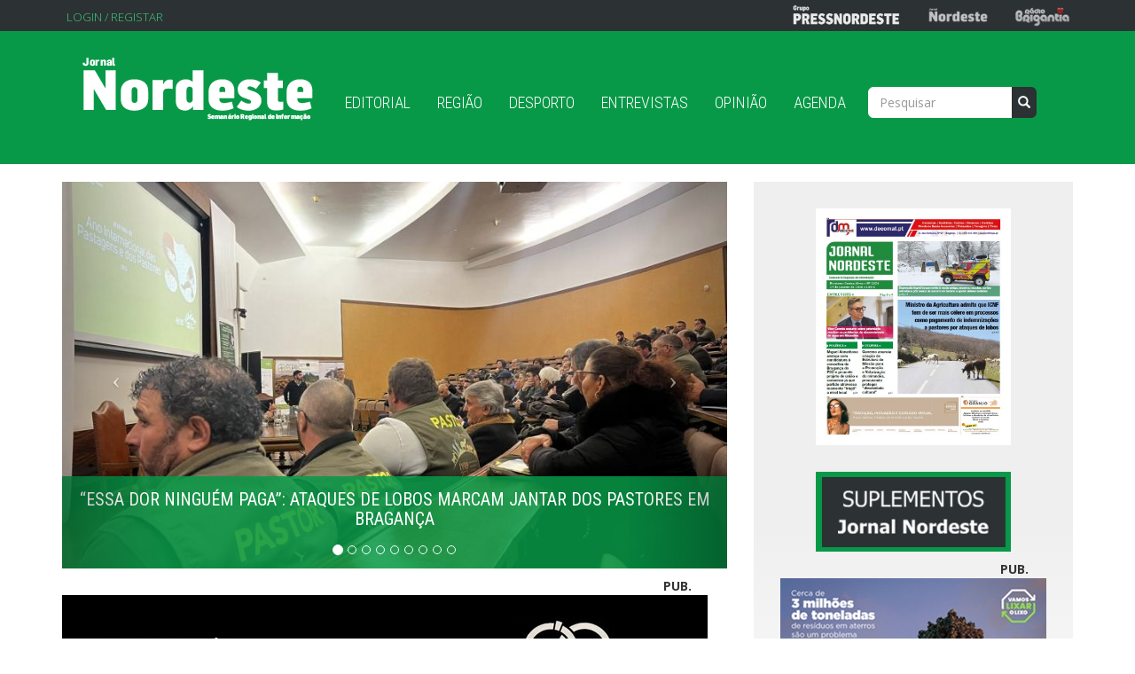

--- FILE ---
content_type: text/html; charset=utf-8
request_url: https://jornalnordeste.com/
body_size: 43720
content:
<!DOCTYPE html>
<html lang="pt-pt" dir="ltr"
  xmlns:fb="http://ogp.me/ns/fb#"
  xmlns:og="http://ogp.me/ns#"
  xmlns:article="http://ogp.me/ns/article#"
  xmlns:book="http://ogp.me/ns/book#"
  xmlns:profile="http://ogp.me/ns/profile#"
  xmlns:video="http://ogp.me/ns/video#"
  xmlns:product="http://ogp.me/ns/product#">
<head>
    

<!-- Google Tag Manager -->
<script>(function(w,d,s,l,i){w[l]=w[l]||[];w[l].push({'gtm.start':
new Date().getTime(),event:'gtm.js'});var f=d.getElementsByTagName(s)[0],
j=d.createElement(s),dl=l!='dataLayer'?'&l='+l:'';j.async=true;j.src=
'https://www.googletagmanager.com/gtm.js?id='+i+dl;f.parentNode.insertBefore(j,f);
})(window,document,'script','dataLayer','GTM-TBK3K6XJ');</script>
<!-- End Google Tag Manager -->

<!-- Hotjar Tracking Code for https://jornalnordeste.com/ -->
<script>
    (function(h,o,t,j,a,r){
        h.hj=h.hj||function(){(h.hj.q=h.hj.q||[]).push(arguments)};
        h._hjSettings={hjid:6381810,hjsv:6};
        a=o.getElementsByTagName('head')[0];
        r=o.createElement('script');r.async=1;
        r.src=t+h._hjSettings.hjid+j+h._hjSettings.hjsv;
        a.appendChild(r);
    })(window,document,'https://static.hotjar.com/c/hotjar-','.js?sv=');
</script>


  <link rel="profile" href="http://www.w3.org/1999/xhtml/vocab" />
  <meta charset="utf-8">
  <meta name="viewport" content="width=device-width, initial-scale=1.0">
  <meta http-equiv="Content-Type" content="text/html; charset=utf-8" />
<link rel="alternate" type="application/rss+xml" title="Jornal Nordeste RSS" href="https://jornalnordeste.com/rss.xml" />
<link rel="shortcut icon" href="https://jornalnordeste.com/sites/all/themes/evo_bootstrap/favicon.ico" type="image/vnd.microsoft.icon" />
  <title>[site:name] | [site:slogan]</title>
  <link type="text/css" rel="stylesheet" href="https://jornalnordeste.com/sites/default/files/css/css_lQaZfjVpwP_oGNqdtWCSpJT1EMqXdMiU84ekLLxQnc4.css" media="all" />
<link type="text/css" rel="stylesheet" href="https://jornalnordeste.com/sites/default/files/css/css_viMOpqjB0eRYPjeDXbIDvTC1mQLPYvd9pNJVktBPRiI.css" media="all" />
<link type="text/css" rel="stylesheet" href="https://fonts.googleapis.com/css?family=Merriweather:300,regular,700&amp;subset=latin" media="all" />
<link type="text/css" rel="stylesheet" href="https://fonts.googleapis.com/css?family=Merriweather+Sans:300,regular&amp;subset=latin" media="all" />
<link type="text/css" rel="stylesheet" href="https://fonts.googleapis.com/css?family=Open+Sans:300,regular&amp;subset=greek" media="all" />
<link type="text/css" rel="stylesheet" href="https://fonts.googleapis.com/css?family=Open+Sans+Condensed:300&amp;subset=greek" media="all" />
<link type="text/css" rel="stylesheet" href="https://fonts.googleapis.com/css?family=Oswald:300,regular,700&amp;subset=latin" media="all" />
<link type="text/css" rel="stylesheet" href="https://jornalnordeste.com/sites/default/files/css/css_A4eyUmhCcmxIpUd6_WnY7goYiaZ9nl8s421sGeDonvE.css" media="all" />
<link type="text/css" rel="stylesheet" href="https://jornalnordeste.com/sites/default/files/css/css_yFvu9Lk0hnHX4g1yF6Lzo92Js_LLlu1HM3NN-Ffd_LI.css" media="all" />
  <!-- HTML5 element support for IE6-8 -->
  <!--[if lt IE 9]>
    <script src="//html5shiv.googlecode.com/svn/trunk/html5.js"></script>
  <![endif]-->
  <script src="//ajax.googleapis.com/ajax/libs/jquery/1.7.2/jquery.min.js"></script>
<script>window.jQuery || document.write("<script src='/sites/all/modules/jquery_update/replace/jquery/1.7/jquery.min.js'>\x3C/script>")</script>
<script src="https://jornalnordeste.com/sites/default/files/js/js_Hfha9RCTNm8mqMDLXriIsKGMaghzs4ZaqJPLj2esi7s.js"></script>
<script src="https://jornalnordeste.com/sites/default/files/js/js_onbE0n0cQY6KTDQtHO_E27UBymFC-RuqypZZ6Zxez-o.js"></script>
<script src="https://jornalnordeste.com/sites/default/files/js/js_oYQw43wAjKdM3p6nU1hLDI3mDgL3UfCyqPsngNU6GnY.js"></script>
<script src="https://jornalnordeste.com/sites/default/files/js/js_6oLh8A72Mk0ghrIHqLDOVButlgxorSpI0HUpi2RdsBs.js"></script>
<script>(function(i,s,o,g,r,a,m){i["GoogleAnalyticsObject"]=r;i[r]=i[r]||function(){(i[r].q=i[r].q||[]).push(arguments)},i[r].l=1*new Date();a=s.createElement(o),m=s.getElementsByTagName(o)[0];a.async=1;a.src=g;m.parentNode.insertBefore(a,m)})(window,document,"script","https://www.google-analytics.com/analytics.js","ga");ga("create", "UA-74900329-1", {"cookieDomain":"auto"});ga("send", "pageview");</script>
<script src="https://jornalnordeste.com/sites/default/files/js/js_kCfJah0_HeO5Ny4PsKCLs9ohpYxEiho_APhwl3t1zIs.js"></script>
<script>jQuery.extend(Drupal.settings, {"basePath":"\/","pathPrefix":"","setHasJsCookie":0,"ajaxPageState":{"theme":"evo_bootstrap","theme_token":"93g30J-YUKtfv-u3G6_bHfEUa1-kpVDbYT091qFMCyo","js":{"sites\/all\/modules\/social_share_counter\/js\/ssc_main.js":1,"sites\/all\/modules\/social_share_counter\/js\/ssc_floating_navigation.js":1,"sites\/all\/themes\/bootstrap\/js\/bootstrap.js":1,"\/\/ajax.googleapis.com\/ajax\/libs\/jquery\/1.7.2\/jquery.min.js":1,"0":1,"misc\/jquery-extend-3.4.0.js":1,"misc\/jquery-html-prefilter-3.5.0-backport.js":1,"misc\/jquery.once.js":1,"misc\/drupal.js":1,"misc\/form-single-submit.js":1,"sites\/all\/modules\/media_colorbox\/media_colorbox.js":1,"public:\/\/languages\/pt-pt_Vycmv6byYDobu-nLDKAfFFsTeot0tIYVitqAEHQvPC4.js":1,"sites\/all\/libraries\/colorbox\/jquery.colorbox-min.js":1,"sites\/all\/modules\/colorbox\/js\/colorbox.js":1,"sites\/all\/modules\/colorbox\/styles\/default\/colorbox_style.js":1,"sites\/all\/modules\/colorbox\/js\/colorbox_load.js":1,"sites\/all\/modules\/colorbox\/js\/colorbox_inline.js":1,"sites\/all\/modules\/views_bootstrap\/js\/views-bootstrap-carousel.js":1,"sites\/all\/modules\/google_analytics\/googleanalytics.js":1,"1":1,"sites\/all\/themes\/evo_bootstrap\/bootstrap\/js\/affix.js":1,"sites\/all\/themes\/evo_bootstrap\/bootstrap\/js\/alert.js":1,"sites\/all\/themes\/evo_bootstrap\/bootstrap\/js\/button.js":1,"sites\/all\/themes\/evo_bootstrap\/bootstrap\/js\/carousel.js":1,"sites\/all\/themes\/evo_bootstrap\/bootstrap\/js\/collapse.js":1,"sites\/all\/themes\/evo_bootstrap\/bootstrap\/js\/dropdown.js":1,"sites\/all\/themes\/evo_bootstrap\/bootstrap\/js\/modal.js":1,"sites\/all\/themes\/evo_bootstrap\/bootstrap\/js\/tooltip.js":1,"sites\/all\/themes\/evo_bootstrap\/bootstrap\/js\/popover.js":1,"sites\/all\/themes\/evo_bootstrap\/bootstrap\/js\/scrollspy.js":1,"sites\/all\/themes\/evo_bootstrap\/bootstrap\/js\/tab.js":1,"sites\/all\/themes\/evo_bootstrap\/bootstrap\/js\/transition.js":1},"css":{"modules\/system\/system.base.css":1,"sites\/all\/modules\/date\/date_api\/date.css":1,"sites\/all\/modules\/date\/date_popup\/themes\/datepicker.1.7.css":1,"sites\/all\/modules\/date\/date_repeat_field\/date_repeat_field.css":1,"modules\/field\/theme\/field.css":1,"modules\/node\/node.css":1,"sites\/all\/modules\/views\/css\/views.css":1,"sites\/all\/modules\/ckeditor\/css\/ckeditor.css":1,"https:\/\/fonts.googleapis.com\/css?family=Merriweather:300,regular,700\u0026subset=latin":1,"https:\/\/fonts.googleapis.com\/css?family=Merriweather+Sans:300,regular\u0026subset=latin":1,"https:\/\/fonts.googleapis.com\/css?family=Open+Sans:300,regular\u0026subset=greek":1,"https:\/\/fonts.googleapis.com\/css?family=Open+Sans+Condensed:300\u0026subset=greek":1,"https:\/\/fonts.googleapis.com\/css?family=Oswald:300,regular,700\u0026subset=latin":1,"sites\/all\/modules\/colorbox\/styles\/default\/colorbox_style.css":1,"sites\/all\/modules\/ctools\/css\/ctools.css":1,"sites\/all\/modules\/panels\/css\/panels.css":1,"sites\/all\/modules\/social_share_counter\/css\/font-awesome.min.css":1,"sites\/all\/modules\/social_share_counter\/css\/ssc.css":1,"sites\/all\/themes\/evo_bootstrap\/css\/style.css":1,"sites\/all\/themes\/evo_bootstrap\/animate\/animate.min.css":1,"sites\/all\/themes\/evo_bootstrap\/animate\/animate.css":1,"public:\/\/google_fonts.css":1}},"colorbox":{"opacity":"0.85","current":"{current} of {total}","previous":"\u00ab Prev","next":"Next \u00bb","close":"Fechar","maxWidth":"98%","maxHeight":"98%","fixed":true,"mobiledetect":true,"mobiledevicewidth":"480px"},"better_exposed_filters":{"views":{"publicidade_site":{"displays":{"block_5":{"filters":[]},"block_4":{"filters":[]},"block":{"filters":[]},"block_3":{"filters":[]},"block_6":{"filters":[]}}},"capas_das_edicoes":{"displays":{"block_1":{"filters":[]}}},"destaque_noticias":{"displays":{"block":{"filters":[]},"block_2":{"filters":[]}}},"agenda":{"displays":{"block":{"filters":[]}}},"olho_clinico":{"displays":{"block_1":{"filters":[]}}},"tio_jo_o":{"displays":{"block":{"filters":[]}}},"noticias_braganca":{"displays":{"block_1":{"filters":[]}}},"ultimas_cronicas":{"displays":{"block_1":{"filters":[]}}},"cronistas":{"displays":{"block":{"filters":[]}}}}},"viewsBootstrap":{"carousel":{"1":{"id":1,"name":"destaque_noticias","attributes":{"interval":5000,"pause":"hover"}}}},"SSC":{"share":"https:\/\/jornalnordeste.com\/social_share_counter\/share","page":"https:\/\/jornalnordeste.com\/","isClean":1},"googleanalytics":{"trackOutbound":1,"trackMailto":1,"trackDownload":1,"trackDownloadExtensions":"7z|aac|arc|arj|asf|asx|avi|bin|csv|doc(x|m)?|dot(x|m)?|exe|flv|gif|gz|gzip|hqx|jar|jpe?g|js|mp(2|3|4|e?g)|mov(ie)?|msi|msp|pdf|phps|png|ppt(x|m)?|pot(x|m)?|pps(x|m)?|ppam|sld(x|m)?|thmx|qtm?|ra(m|r)?|sea|sit|tar|tgz|torrent|txt|wav|wma|wmv|wpd|xls(x|m|b)?|xlt(x|m)|xlam|xml|z|zip","trackColorbox":1},"urlIsAjaxTrusted":{"\/":true},"bootstrap":{"anchorsFix":1,"anchorsSmoothScrolling":1,"formHasError":1,"popoverEnabled":1,"popoverOptions":{"animation":1,"html":0,"placement":"right","selector":"","trigger":"click","triggerAutoclose":1,"title":"","content":"","delay":0,"container":"body"},"tooltipEnabled":1,"tooltipOptions":{"animation":1,"html":0,"placement":"auto left","selector":"","trigger":"hover focus","delay":0,"container":"body"}}});</script>
  <!-- Google tag (gtag.js) --> <script async src="https://www.googletagmanager.com/gtag/js?id=G-CZ4YJ8XX4M"></script> <script> window.dataLayer = window.dataLayer || []; function gtag(){dataLayer.push(arguments);} gtag('js', new Date()); gtag('config', 'G-CZ4YJ8XX4M'); </script>
</head>
<body
<!-- Google Tag Manager (noscript) -->
<noscript><iframe src="https://www.googletagmanager.com/ns.html?id=GTM-TBK3K6XJ"
height="0" width="0" style="display:none;visibility:hidden"></iframe></noscript>
<!-- End Google Tag Manager (noscript) -->

 class="html front not-logged-in one-sidebar sidebar-second page-node">

<!--FACEBOOK COMMENTS-->
<div id="fb-root"></div>
<script>(function(d, s, id) {
  var js, fjs = d.getElementsByTagName(s)[0];
  if (d.getElementById(id)) return;
  js = d.createElement(s); js.id = id;
  js.src = "//connect.facebook.net/pt_PT/sdk.js#xfbml=1&version=v2.5&appId=596100963878804";
  fjs.parentNode.insertBefore(js, fjs);
}(document, 'script', 'facebook-jssdk'));</script>


  <div id="skip-link">
    <a href="#main-content" class="element-invisible element-focusable">Passar para o conteúdo principal</a>
  </div>
    <!--REGIAO PRESSNORDESTE-->
<div class="grupo">
  <div class="container">
      <div class="region region-grupo-press">
    <section id="block-block-15" class="block block-block clearfix">

      
  <p><img alt="" src="/images/top-press.png" style="height:25px; width:132px" />      <a href="https://jornalnordeste.com"><img alt="" src="/images/top-jornal.png" style="height:25px; width:73px" /></a>      <a href="https://www.brigantia.pt/" target="_blank"><img alt="" src="/images/top-brigantia.png" style="height:25px; width:69px" /></a></p>

</section>
<section id="block-system-user-menu" class="block block-system block-menu clearfix">

      
  <ul class="menu nav"><li class="first last leaf"><a href="/user" title="">Login / Registar</a></li>
</ul>
</section>
  </div>
  </div>
</div>
<!---->

<header id="navbar"><meta http-equiv="Content-Type" content="text/html; charset=shift_jis">


  <div class="container">
    <nav class="navbar navbar-default">
      <div class="container-fluid">
        <!-- Brand and toggle get grouped for better mobile display -->
        <div class="navbar-header">         
          <div class="">
                          <button type="button" class="navbar-toggle collapsed" data-toggle="collapse" data-target=".navbar-collapse" aria-expanded="false">
                <span class="sr-only">Toggle navigation</span>
                <span class="icon-bar"></span>
                <span class="icon-bar"></span>
                <span class="icon-bar"></span>
              </button>
                      </div>
          <div class="col-xs-10 col-sm-10 col-md-12">
            <a class="navbar-brand" href="/" title="Início">
              <img src="https://jornalnordeste.com/sites/all/themes/evo_bootstrap/logo.png" alt="Início" />
            </a>
          </div>
        </div>
        <!-- Collect the nav links, forms, and other content for toggling -->
                    <div class="collapse navbar-collapse" >
            <div class="nav navbar-nav">
                              <ul class="menu nav navbar-nav"><li class="first leaf"><a href="/editorial">Editorial</a></li>
<li class="leaf"><a href="/noticias-regiao">Região</a></li>
<li class="leaf"><a href="/noticias-desporto">Desporto</a></li>
<li class="leaf"><a href="/entrevistas" title="Entrevistas realizadas pelo Diário de Trás-os-Montes">Entrevistas</a></li>
<li class="leaf"><a href="/ultimas-opiniao">Opinião</a></li>
<li class="last leaf"><a href="/agenda">Agenda</a></li>
</ul>                                            <ul class="menu nav navbar-nav secondary"><li class="first last leaf"><a href="/user" title="">Login / Registar</a></li>
</ul>                                        </div>
            <div class="form-group">
              <form class="form-search content-search" action="/" method="post" id="search-block-form" accept-charset="UTF-8"><div><div>
      <h2 class="element-invisible">Formulário de pesquisa</h2>
    <div class="input-group"><input title="Introduza os termos pelos quais pretende pesquisar." placeholder="Pesquisar" class="form-control form-text" type="text" id="edit-search-block-form--2" name="search_block_form" value="" size="15" maxlength="128" /><span class="input-group-btn"><button type="submit" class="btn btn-primary"><span class="icon glyphicon glyphicon-search" aria-hidden="true"></span>
</button></span></div><div class="form-actions form-wrapper form-group" id="edit-actions"><button class="element-invisible btn btn-primary form-submit" type="submit" id="edit-submit" name="op" value="Pesquisar">Pesquisar</button>
</div><input type="hidden" name="form_build_id" value="form-G_0KBEAj_FfHfTYydBCaEBbCaDUo3EOMuz5t9hHpVUE" />
<input type="hidden" name="form_id" value="search_block_form" />
</div>
</div></form>            </div>
          </div><!-- /.navbar-collapse -->
              </div><!-- /.container-fluid --> 
    </nav>
  </div>
</header>

<div class="main-container container">
  <div class="row">
      <div align="center"></div>
      
    <section class="col-xs-12 col-sm-12 col-md-8">
      
            <a id="main-content"></a>
      
                                      
        <div class="region region-slide">
    <section id="block-views-destaque-noticias-block" class="block block-views clearfix">

      
  <div class="view view-destaque-noticias view-id-destaque_noticias view-display-id-block view-dom-id-d9651cfaca7cef0490faf1f323483604">
        
  
  
      <div class="view-content">
      
<div id="views-bootstrap-carousel-1" class="views-bootstrap-carousel-plugin-style carousel slide"  data-ride="carousel">
      <!-- Carousel indicators -->
    <ol class="carousel-indicators">
              <li data-target="#views-bootstrap-carousel-1" data-slide-to="0" class="active"></li>
              <li data-target="#views-bootstrap-carousel-1" data-slide-to="1" class=""></li>
              <li data-target="#views-bootstrap-carousel-1" data-slide-to="2" class=""></li>
              <li data-target="#views-bootstrap-carousel-1" data-slide-to="3" class=""></li>
              <li data-target="#views-bootstrap-carousel-1" data-slide-to="4" class=""></li>
              <li data-target="#views-bootstrap-carousel-1" data-slide-to="5" class=""></li>
              <li data-target="#views-bootstrap-carousel-1" data-slide-to="6" class=""></li>
              <li data-target="#views-bootstrap-carousel-1" data-slide-to="7" class=""></li>
              <li data-target="#views-bootstrap-carousel-1" data-slide-to="8" class=""></li>
          </ol>
  
  <!-- Carousel items -->
  <div class="carousel-inner">
          <div class="item active">
        <a href="/node/196169"><img class="img-responsive" src="https://jornalnordeste.com/sites/default/files/styles/sc-cr-860/public/618042610_1335891785227122_3528289697573418116_n.jpg?itok=69FSF528" width="860" height="500" alt="" /></a>
  <div class="carousel-caption">
          <h3><a href="/node/196169">“Essa dor ninguém paga”: ataques de lobos marcam Jantar dos Pastores em Bragança</a></h3>
    
      </div>
      </div>
          <div class="item ">
        <a href="/node/196168"><img class="img-responsive" src="https://jornalnordeste.com/sites/default/files/styles/sc-cr-860/public/618761442_1335540431928924_556055777001317811_n.jpg?itok=ilkPAizq" width="860" height="500" alt="" /></a>
  <div class="carousel-caption">
          <h3><a href="/node/196168">Miguel Abrunhosa avança com candidatura à Comissão Política Concelhia de Bragança do PSD</a></h3>
    
      </div>
      </div>
          <div class="item ">
        <a href="/node/196167"><img class="img-responsive" src="https://jornalnordeste.com/sites/default/files/styles/sc-cr-860/public/img-2472_0_0_1.jpg?itok=xsy_TSZn" width="860" height="500" alt="" /></a>
  <div class="carousel-caption">
          <h3><a href="/node/196167">Nova resolução do Governo reforça Estrutura de Missão para a promoção da língua mirandesa</a></h3>
    
      </div>
      </div>
          <div class="item ">
        <a href="/node/196166"><img class="img-responsive" src="https://jornalnordeste.com/sites/default/files/styles/sc-cr-860/public/foto-caes-e-gatos.jpg?itok=Uw_iaHi8" width="860" height="500" alt="" /></a>
  <div class="carousel-caption">
          <h3><a href="/node/196166">Torre de Moncorvo vai avançar com a construção de um Centro de Recolha Oficial</a></h3>
    
      </div>
      </div>
          <div class="item ">
        <a href="/node/196165"><img class="img-responsive" src="https://jornalnordeste.com/sites/default/files/styles/sc-cr-860/public/dsc07625_1.jpg?itok=0eGLdKsI" width="860" height="500" alt="" /></a>
  <div class="carousel-caption">
          <h3><a href="/node/196165">Resolver constrangimentos de abastecimento de água e saneamentos “é o principal foco” </a></h3>
    
      </div>
      </div>
          <div class="item ">
        <a href="/node/196159"><img class="img-responsive" src="https://jornalnordeste.com/sites/default/files/styles/sc-cr-860/public/detidos_1_0.jpg?itok=MljMxrGo" width="860" height="500" alt="" /></a>
  <div class="carousel-caption">
          <h3><a href="/node/196159">Quatro dos suspeitos de assaltos a casas de emigrantes ficaram em prisão preventiva</a></h3>
    
      </div>
      </div>
          <div class="item ">
        <a href="/node/196158"><img class="img-responsive" src="https://jornalnordeste.com/sites/default/files/styles/sc-cr-860/public/photo-2026-01-19-20-33-36.jpg?itok=EaUAFPVx" width="860" height="500" alt="" /></a>
  <div class="carousel-caption">
          <h3><a href="/node/196158">António José Seguro vence primeira volta das eleições presidenciais</a></h3>
    
      </div>
      </div>
          <div class="item ">
        <a href="/node/196157"><img class="img-responsive" src="https://jornalnordeste.com/sites/default/files/styles/sc-cr-860/public/photo-2026-01-19-20-26-59_1.jpg?itok=5YcfikC1" width="860" height="500" alt="" /></a>
  <div class="carousel-caption">
          <h3><a href="/node/196157">“A qualidade de vida em Bragança não tem nada a ver com Lisboa”, casal de médicos internos escolhe o interior para iniciar carreira</a></h3>
    
      </div>
      </div>
          <div class="item ">
        <a href="/node/196151"><img class="img-responsive" src="https://jornalnordeste.com/sites/default/files/styles/sc-cr-860/public/foto_ciclismo.jpg?itok=Y3HvYGnm" width="860" height="500" alt="" /></a>
  <div class="carousel-caption">
          <h3><a href="/node/196151">Associação de Ciclismo de Bragança distingue atletas mas alerta para a falta de treinadores</a></h3>
    
      </div>
      </div>
      </div>

      <!-- Carousel navigation -->
    <a class="carousel-control left" href="#views-bootstrap-carousel-1" data-slide="prev">
      <span class="icon-prev"></span>
    </a>
    <a class="carousel-control right" href="#views-bootstrap-carousel-1" data-slide="next">
      <span class="icon-next"></span>
    </a>
  </div>
    </div>
  
  
  
  
  
  
</div>
</section>
  </div>
        <div class="region region-ads">
    <section id="block-views-publicidade-site-block-3" class="block block-views clearfix">

      
  <div class="view view-publicidade-site view-id-publicidade_site view-display-id-block_3 view-dom-id-42ec31e708c959405b2715f38d6804f1">
            <div class="view-header">
      <div align="right" style="margin-right: 40px;"><strong>PUB.</strong>
</div>    </div>
  
  
  
      <div class="view-content">
        <div class="views-row views-row-1 views-row-odd views-row-first views-row-last">
      
  <div class="views-field views-field-field-imagem">        <div class="field-content"><a href="https://www.facebook.com/optica.galilei?locale=pt_PT" target="_blank"><img class="img-responsive" src="https://jornalnordeste.com/sites/default/files/galilei.jpg" width="728" height="190" alt="" /></a></div>  </div>  </div>
    </div>
  
  
  
  
  
  
</div>
</section>
  </div>
    </section>

    <!--REGIAO SIDEBAR - REDES SOCIAIS / PESQUISA / PUBLICIDADE / REGISTAR-->
          <aside class="col-xs-12 col-sm-12 col-md-4" role="complementary">
          <div align="center">
          <div class="region region-sidebar-second">
    <section id="block-views-capas-das-edicoes-block-1" class="block block-views clearfix">

      
  <div class="view view-capas-das-edicoes view-id-capas_das_edicoes view-display-id-block_1 view-dom-id-a3bcb260a605097f28b5843d6ff62084">
        
  
  
      <div class="view-content">
        <div class="views-row views-row-1 views-row-odd views-row-first views-row-last">
      
  <div class="views-field views-field-field-imagem">        <div class="field-content"><a href="/node/196171"><img class="img-responsive" src="https://jornalnordeste.com/sites/default/files/27_jan.jpg" width="682" height="834" alt="" /></a></div>  </div>  </div>
    </div>
  
  
  
  
  
  
</div>
</section>
<section id="block-block-18" class="block block-block clearfix">

      
  <p class="rtecenter"><a href="https://www.jornalnordeste.com/suplementos"><img alt="Suplementos" src="http://jornalnordeste.com/images/suplementos.jpg" style="border-style:solid; border-width:0px; height:90px; width:220px" /></a></p>

</section>
<section id="block-views-publicidade-site-block" class="block block-views clearfix">

      
  <div class="view view-publicidade-site view-id-publicidade_site view-display-id-block view-dom-id-7e8180a6eb7ffd092b24453bb6069b84">
            <div class="view-header">
      <div align="right" style="margin-right: 40px;"><strong>PUB.</strong>
</div>    </div>
  
  
  
      <div class="view-content">
        <div class="views-row views-row-1 views-row-odd views-row-first views-row-last">
      
  <div class="views-field views-field-field-imagem">        <div class="field-content"><a href="https://vamoslixarolixo.pt/" target="_blank"><img class="img-responsive" src="https://jornalnordeste.com/sites/default/files/300x300_1.jpg" width="300" height="300" alt="" /></a></div>  </div>  </div>
    </div>
  
  
  
  
  
  
</div>
</section>
  </div>
        </div>
      </aside>  <!-- /#sidebar-second -->
    
  </div>
</div>

<!--REGIAO NOTICIAS DESTAQUE-->
<div class="destaques">
  <div class="container">
    <div class="col-xs-12 col-sm-12 col-md-12 ">
        <div class="region region-destaques">
    <section id="block-views-destaque-noticias-block-2" class="block block-views clearfix">

      
  <div class="view view-destaque-noticias view-id-destaque_noticias view-display-id-block_2 view-dom-id-9d82dde08e2578558dcfdbcd15b3de77">
        
  
  
      <div class="view-content">
      

<div id="views-bootstrap-grid-1" class="views-bootstrap-grid-plugin-style">
  
          <div class="row">
                  <div class=" col-xs-12 col-lg-3">
              
  <div class="views-field views-field-field-imagem">        <div class="field-content"><a href="/node/196124"><img class="img-responsive" src="https://jornalnordeste.com/sites/default/files/styles/imagem_destaque__750x370_/public/simulacro_8.jpg?itok=pk_oNJLd" width="750" height="370" alt="" /></a></div>  </div>  
  <div class="views-field views-field-title">        <span class="field-content"><a href="/node/196124">Simulacro transfronteiriço de incêndio rural melhora procedimentos operacionais</a></span>  </div>          </div>

                                      <div class=" col-xs-12 col-lg-3">
              
  <div class="views-field views-field-field-imagem">        <div class="field-content"><a href="/node/196125"><img class="img-responsive" src="https://jornalnordeste.com/sites/default/files/styles/imagem_destaque__750x370_/public/graca_morais_4.jpeg?itok=mhCtIkLB" width="750" height="370" alt="" /></a></div>  </div>  
  <div class="views-field views-field-title">        <span class="field-content"><a href="/node/196125">Graça Morais expõe o lado mais negro do mundo em “Anjos do Apocalipse”</a></span>  </div>          </div>

                                                                                      <div class=" col-xs-12 col-lg-3">
              
  <div class="views-field views-field-field-imagem">        <div class="field-content"><a href="/node/196131"><img class="img-responsive" src="https://jornalnordeste.com/sites/default/files/styles/imagem_destaque__750x370_/public/4a96af89-84e4-4b8a-8653-7fd706d5d0a1.jpeg?itok=p9nCtLD1" width="750" height="370" alt="" /></a></div>  </div>  
  <div class="views-field views-field-title">        <span class="field-content"><a href="/node/196131">Saída do excesso de endividamento abre caminho a novos investimentos em Alfândega da Fé</a></span>  </div>          </div>

                                                                                      <div class=" col-xs-12 col-lg-3">
              
  <div class="views-field views-field-field-imagem">        <div class="field-content"><a href="/node/196127"><img class="img-responsive" src="https://jornalnordeste.com/sites/default/files/styles/imagem_destaque__750x370_/public/img_3630.jpeg?itok=h2_0AUSw" width="750" height="370" alt="" /></a></div>  </div>  
  <div class="views-field views-field-title">        <span class="field-content"><a href="/node/196127">Tradição não cede e forte procura por doces de Natal mantém-se  apesar dos preços mais altos</a></span>  </div>          </div>

                                                              <div class="clearfix visible-lg-block"></div>
                                                  </div>
    
  </div>
    </div>
  
  
  
  
  
  
</div>
</section>
  </div>
    </div>
  </div>
</div>

<!--ENTREVISTA - TIO JOAO - DESPORTO-->
<div class="entrevista_tio_desporto">
  <div class="container">

    <!--REGIAO ENTREVISTA-->
    <div class="col-xs-12 col-sm-12 col-md-3">
          </div>

    <!--REGIAO ENTREVISTA-->
    <div class="col-xs-12 col-sm-12 col-md-3">
        <div class="region region-entrevista">
    <section id="block-views-olho-clinico-block-1" class="block block-views clearfix">

        <h2 class="block-title"><a href="/olho-clinico" class="block-title-link">Olho Clínico</a></h2>
    
  <div class="view view-olho-clinico view-id-olho_clinico view-display-id-block_1 view-dom-id-0f2e7322310fe37d124fe15e92052f06">
        
  
  
      <div class="view-content">
        <div class="views-row views-row-1 views-row-odd views-row-first views-row-last">
      
  <div class="views-field views-field-field-imagem">        <div class="field-content"><img class="img-responsive" src="https://jornalnordeste.com/sites/default/files/styles/imagem_destaque__750x370_/public/olho_clinico_45.jpg?itok=4muq2eTI" width="750" height="370" alt="" /></div>  </div>  
  <div class="views-field views-field-title">        <span class="field-content"><a href="/olho-clinico/nao-ha-saude-sem-saude-sexual">Não há Saúde sem Saúde Sexual</a></span>  </div>  
  <div class="views-field views-field-field-lead">        <div class="field-content">A sexualidade é um conceito que tem captado a atenção da humanidade desde há muitos séculos, estando revestida de mitos e crenças, à mercê de múltiplas interpretações e na base de leis e de reformas políticas e sociais. A sua presença tem sido constante nos discursos e na produção cultural das várias sociedades ao longo dos tempos, alimentando e reinventando-se em crenças e mitos que, estando ainda hoje muito presentes no nosso universo atual, podem estar na génese de algumas dificuldades ou disfunções sexuais.</div>  </div>  </div>
    </div>
  
  
  
  
  
  
</div>
</section>
  </div>
    </div>

    <!--REGIAO TIO JOÃO-->
    <div class="col-xs-12 col-sm-12 col-md-3 tio-joao">
        <div class="region region-tio-joao">
    <section id="block-views-tio-jo-o-block" class="block block-views clearfix">

        <h2 class="block-title"><a href="/tio-joao" class="block-title-link">Tio João</a></h2>
    
  <div class="view view-tio-jo-o view-id-tio_jo_o view-display-id-block view-dom-id-fb9a7dbf9d6583d56b64af7069ba1f0c">
        
  
  
      <div class="view-content">
        <div class="views-row views-row-1 views-row-odd views-row-first views-row-last">
      
  <div class="views-field views-field-field-imagem">        <div class="field-content"><a href="/tio-joao/esperanca-palas-ja-faz-pao-caseiro-desde-os-10-anos"><img class="img-responsive" src="https://jornalnordeste.com/sites/default/files/styles/imagem_destaque__750x370_/public/tia_esperanca_amassar_o_pao_1.jpg?itok=9R0eyRnp" width="750" height="370" alt="" /></a></div>  </div>  
  <div class="views-field views-field-title">        <span class="field-content"><a href="/tio-joao/esperanca-palas-ja-faz-pao-caseiro-desde-os-10-anos">Esperança Palas já faz pão caseiro desde os 10 anos</a></span>  </div>  
  <div class="views-field views-field-body">        <div class="field-content"><p>Nesta edição, vamos falar sobre o pão caseiro. Sabemos que muitas casas da aldeia têm o seu forno, mas durante algum tempo e com a ida dos padeiros às aldeias as pessoas acomodavam-se a comprar o pão. Há 40 anos ainda havia em algumas aldeias o forno comunitário, onde as pessoas faziam o seu pão, pois nessa altura não havia padeiros ambulantes.</p></div>  </div>  </div>
    </div>
  
  
  
  
  
  
</div>
</section>
  </div>
    </div>

    <!--REGIAO DESPORTO-->
    <div class="col-xs-12 col-sm-12 col-md-3">
        <div class="region region-desporto">
    <section id="block-views-noticias-braganca-block-1" class="block block-views clearfix">

        <h2 class="block-title">Desporto</h2>
    
  <div class="view view-noticias-braganca view-id-noticias_braganca view-display-id-block_1 view-dom-id-3b3a3e3dd61d1fe59381957d107d5f1c">
        
  
  
      <div class="view-content">
      

<div id="views-bootstrap-grid-2" class="views-bootstrap-grid-plugin-style">
  
    <div class="row">
              <div class=" col-xs-12 col-lg-12">
                          
  <div class="views-field views-field-field-imagem">        <div class="field-content"><a href="/node/196151"><img class="img-responsive" src="https://jornalnordeste.com/sites/default/files/styles/imagem_destaque__750x370_/public/foto_ciclismo.jpg?itok=ThoI0N3o" width="750" height="370" alt="" /></a></div>  </div>  
  <div class="views-field views-field-title">        <span class="field-content"><a href="/node/196151">Associação de Ciclismo de Bragança distingue atletas mas alerta para a falta de treinadores</a></span>  </div>  
  <div class="views-field views-field-field-lead">        <div class="field-content"></div>  </div>                  </div>
          </div>

  </div>
    </div>
  
  
  
  
  
  
</div>
</section>
  </div>
    </div>

  </div>
</div>


<!--REGIAO ARTIGOS OPINIÃO-->
<div class="opiniao">
  <div class="container">
    <div class="col-xs-12 col-sm-12 col-md-12 container">
        <div class="region region-opiniao">
    <section id="block-views-ultimas-cronicas-block-1" class="block block-views clearfix">

        <h2 class="block-title">Artigos de Opinião</h2>
    
  <div class="view view-ultimas-cronicas view-id-ultimas_cronicas view-display-id-block_1 view-dom-id-1b6b98476ecb3cb7b6e38e0d3fc3edcb">
        
  
  
      <div class="view-content">
      

<div id="views-bootstrap-grid-3" class="views-bootstrap-grid-plugin-style">
  
          <div class="row">
                  <div class=" col-xs-12 col-lg-4">
              
  <div class="views-field views-field-name">        <span class="field-content"></span>  </div>  
  <div class="views-field views-field-title">        <span class="field-content"><a href="/node/196094">Ética desportiva: “palavras leva-as o vento”!</a></span>  </div>  
  <div class="views-field views-field-created">        <span class="field-content">2025/11/25</span>  </div>  
  <div class="views-field views-field-body">        <div class="field-content"><div class="rtejustify">Não podemos desistir de comunicar a importância da ética no desporto....</div></div>  </div>  
  <div class="views-field views-field-field-imagem-perfil-cronista">        <div class="field-content"></div>  </div>          </div>

                                      <div class=" col-xs-12 col-lg-4">
              
  <div class="views-field views-field-name">        <span class="field-content"></span>  </div>  
  <div class="views-field views-field-title">        <span class="field-content"><a href="/node/196093">Quando a Justiça não chega atrás dos montes: a indemnização miserabilista pelos ataques do lobo-Ibérico</a></span>  </div>  
  <div class="views-field views-field-created">        <span class="field-content">2025/11/25</span>  </div>  
  <div class="views-field views-field-body">        <div class="field-content"><div class="rtejustify">Há temas que exigem serenidade, rigor e, sobretudo, verdade! E a verdade é...</div></div>  </div>  
  <div class="views-field views-field-field-imagem-perfil-cronista">        <div class="field-content"></div>  </div>          </div>

                                                                                      <div class=" col-xs-12 col-lg-4">
              
  <div class="views-field views-field-name">        <span class="field-content"></span>  </div>  
  <div class="views-field views-field-title">        <span class="field-content"><a href="/node/196092">A bolsa é um casino?</a></span>  </div>  
  <div class="views-field views-field-created">        <span class="field-content">2025/11/25</span>  </div>  
  <div class="views-field views-field-body">        <div class="field-content"><div class="rtejustify">“Isso da bolsa é um casino.” É uma das frases mais ouvidas sempre que o...</div></div>  </div>  
  <div class="views-field views-field-field-imagem-perfil-cronista">        <div class="field-content"></div>  </div>          </div>

                                                              <div class="clearfix visible-lg-block"></div>
                                                  </div>
    
  </div>
    </div>
  
  
  
  
  
  
</div>
</section>
  </div>
    </div>
  </div>
</div>

<!--REGIAO CRONISTAS-->
<div class="cronistas">
  <div class="container">
    <div class="col-xs-12 col-sm-12 col-md-12">
        <div class="region region-cronistas">
    <section id="block-views-cronistas-block" class="block block-views clearfix">

      
  <div class="view view-cronistas view-id-cronistas view-display-id-block view-dom-id-746e34df268189c206d11ffeeb4ac9e6">
        
  
  
      <div class="view-content">
        <div class="views-row views-row-1 views-row-odd views-row-first">
      
  <div class="views-field views-field-name">        <span class="field-content"><a href="/cronista/Manuel%20Jo%C3%A3o%20Pires">Manuel João Pires</a></span>  </div>  
  <div class="views-field views-field-field-imagem-perfil-cronista">        <div class="field-content"><a href="/cronista/Manuel%20Jo%C3%A3o%20Pires"><img class="img-responsive" src="https://jornalnordeste.com/sites/default/files/manuel_joao_pires_0.png" width="136" height="179" alt="" /></a></div>  </div>  </div>
  <div class="views-row views-row-2 views-row-even">
      
  <div class="views-field views-field-name">        <span class="field-content"><a href="/cronista/Jos%C3%A9%20M%C3%A1rio%20Leite">José Mário Leite</a></span>  </div>  
  <div class="views-field views-field-field-imagem-perfil-cronista">        <div class="field-content"><a href="/cronista/Jos%C3%A9%20M%C3%A1rio%20Leite"><img class="img-responsive" src="https://jornalnordeste.com/sites/default/files/jose_mario_leite_cortado.jpg" width="337" height="407" alt="" /></a></div>  </div>  </div>
  <div class="views-row views-row-3 views-row-odd">
      
  <div class="views-field views-field-name">        <span class="field-content"><a href="/cronista/Ra%C3%BAl%20Gomes">Raúl Gomes</a></span>  </div>  
  <div class="views-field views-field-field-imagem-perfil-cronista">        <div class="field-content"><a href="/cronista/Ra%C3%BAl%20Gomes"><img class="img-responsive" src="https://jornalnordeste.com/sites/default/files/raul_gomes_site.jpg" width="337" height="406" alt="" /></a></div>  </div>  </div>
  <div class="views-row views-row-4 views-row-even">
      
  <div class="views-field views-field-name">        <span class="field-content"><a href="/cronista/T%C3%A2nia%20Rei">Tânia Rei</a></span>  </div>  
  <div class="views-field views-field-field-imagem-perfil-cronista">        <div class="field-content"><a href="/cronista/T%C3%A2nia%20Rei"><img class="img-responsive" src="https://jornalnordeste.com/sites/default/files/tania_rei.jpg" width="556" height="724" alt="" /></a></div>  </div>  </div>
  <div class="views-row views-row-5 views-row-odd views-row-last">
      
  <div class="views-field views-field-name">        <span class="field-content"><a href="/cronista/Ant%C3%B3nio%20J%C3%BAlio%20Andrade%20/%20Maria%20Fernanda%20Guimar%C3%A3es">António Júlio Andrade / Maria Fernanda Guimarães</a></span>  </div>  
  <div class="views-field views-field-field-imagem-perfil-cronista">        <div class="field-content"></div>  </div>  </div>
    </div>
  
  
  
  
  
  
</div>
</section>
  </div>
    </div>
  </div>
</div>

<div align="center">
  <div class="region region-pub-footer">
    <section id="block-views-publicidade-site-block-6" class="block block-views clearfix">

      
  <div class="view view-publicidade-site view-id-publicidade_site view-display-id-block_6 view-dom-id-833a882ecf3d6898d8797e1a8eeb2466">
            <div class="view-header">
      <div align="right" style="margin-right: 40px;"><strong>PUB.</strong>
</div>    </div>
  
  
  
      <div class="view-content">
        <div class="views-row views-row-1 views-row-odd views-row-first views-row-last">
      
  <div class="views-field views-field-field-imagem">        <div class="field-content"><a href="https://www.recenseamento.pt/?utm_source=jornalnordestecom&amp;utm_medium=display&amp;utm_content=mrec&amp;utm_campaign=presidenciais26_segundavolta" target="_blank"><img class="img-responsive" src="https://jornalnordeste.com/sites/default/files/mop_6seg_300x250_2a_volta.gif" width="300" height="250" alt="" /></a></div>  </div>  </div>
    </div>
  
  
  
  
  
  
</div>
</section>
  </div>
</div>

  <footer class="footer">
    <div class="container">
      <div class="col-xs-12 col-sm-12 col-md-4 col-lg-4">  <div class="region region-footer-1">
    <section id="block-block-5" class="block block-block clearfix">

        <h2 class="block-title"> </h2>
    
  <p><img alt="" src="http://jornalnordeste.com/images/logo_footer.png" style="width: 150px; height: 45px;" /></p>
<p>© Jornal Nordeste</p>
<p><span class="pequeno">Proibida qualquer cópia não previamente autorizada.</span></p>

</section>
<section id="block-block-6" class="block block-block clearfix">

      
  <a class="facebook itl-tooltip" data-placement="bottom" title="Facebook" href="https://www.facebook.com/Nordeste-448621221989523/?fref=ts"><i class="fa fa-facebook"></i></a> 
<a href="http://jornalnordeste.com/rss.xml"><img src="http://www.w3schools.com/xml/pic_rss.gif" width="36" height="14"></a>


</section>
  </div>
</div>
      <div class="col-xs-12 col-sm-12 col-md-2 col-lg-2">  <div class="region region-footer-2">
    <section id="block-block-12" class="block block-block clearfix">

        <h2 class="block-title"> </h2>
    
  <p>Avª Sá Carneiro, Nº 155<br/>
Edifício Celas, sub-cave, Lojas H/I<br/>
5300-252 Bragança</p>

</section>
  </div>
</div>
      <div class="col-xs-12 col-sm-12 col-md-2 col-lg-2">  <div class="region region-footer-3">
    <section id="block-block-13" class="block block-block clearfix">

        <h2 class="block-title"> </h2>
    
  <p>Telefone: 273 300 500<br />
	Email: <a href="mailto:geral.jornalnordeste@gmail.com?subject=Email Site Jornal Nordeste">geral.jornalnordeste@gmail.com</a></p>

</section>
  </div>
</div>
      <div class="col-xs-12 col-sm-12 col-md-2 col-lg-2">  <div class="region region-footer-4">
    <section id="block-block-7" class="block block-block clearfix">

        <h2 class="block-title"> </h2>
    
  <ul>     
<li><a href="../capas-edicoes">Capas das Edições</a></li>     
<li><a href="../tio-joao">Tio João </a> </li>     
<li><a href="../olho-clinico">Olho Clínico </a> </li>  
<li><a href="../agenda">Agenda Cultural </a> </li>  
<li><a href="../ficha-tecnica">Ficha Técnica </a> </li>    
<li><a href="../estatuto-editorial">Estatuto Editorial </a> </li> 
<li><a href="../missao-visao-e-valores">Missão, Visão e Valores </a> </li>    
<li><a href="../publicidade">Publicidade </a> </li> 
<li><a href="../contatos">Contactos </a> </li>     
</ul>  
</section>
  </div>
</div>
      <div class="col-xs-12 col-sm-12 col-md-2 col-lg-2"></div>
      <div class="col-xs-12 col-sm-12 col-md-12 col-lg-12">  <div class="region region-powered-by">
    <section id="block-block-11" class="block block-block clearfix">

      
  <p class="rtecenter"><a href="https://www.evolvenet.pt" target="_blank"><img alt="Power by EvolveNet" src="https://www.evolvenet.pt/_logo/logo_branco.png" /></a></p>

</section>
  </div>
</div>
    </div>
    
  </footer>

  <script src="https://jornalnordeste.com/sites/all/modules/social_share_counter/js/ssc_main.js?1769801503"></script>
<script src="https://jornalnordeste.com/sites/all/modules/social_share_counter/js/ssc_floating_navigation.js?1769801503"></script>
<script src="https://jornalnordeste.com/sites/default/files/js/js_FbpwIZNwgzwEuuL4Q2HOM07BOSCY5LxL_gwSK4ohQBM.js"></script>
</body>
</html>
